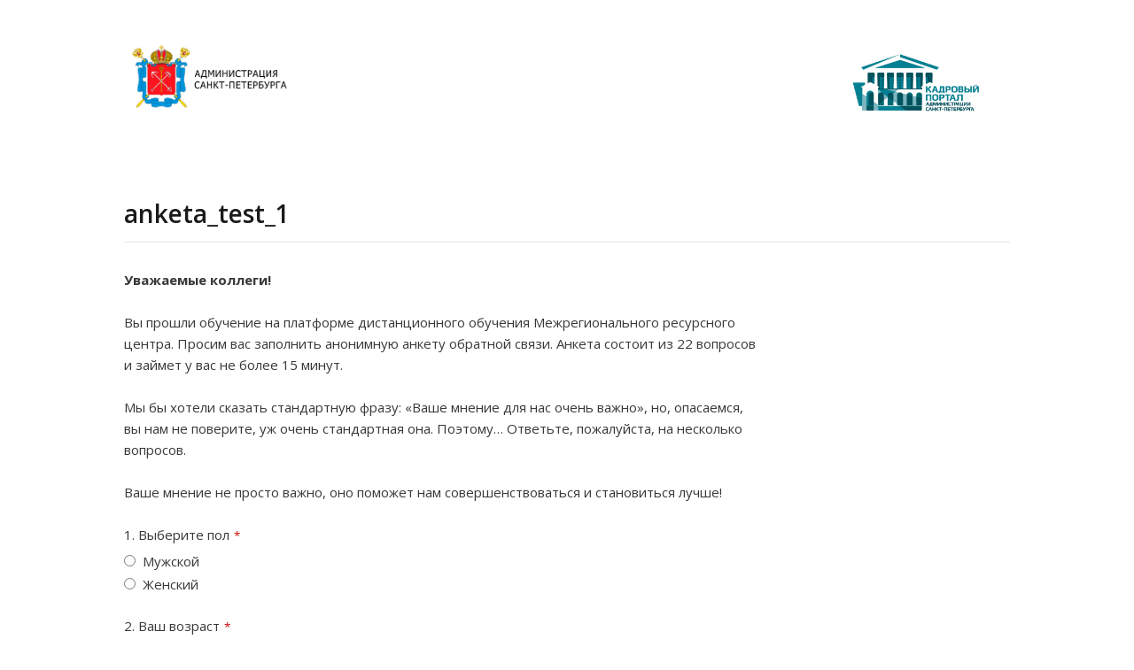

--- FILE ---
content_type: text/html; charset=UTF-8
request_url: https://kb.spbmrc.ru/anketa_test_1/
body_size: 103499
content:
<!DOCTYPE html>
<html lang="ru-RU">
<head>
  <meta http-equiv="X-UA-Compatible" content="IE=Edge"/>
  <meta charset="UTF-8" />
  <meta name="viewport" content="width=device-width">
  <meta name="format-detection" content="telephone=no">
  <link rel="shortcut icon" href="https://kb.spbmrc.ru/wp-content/uploads/2023/11/favicon.png">
	<!-- Yandex.Metrika counter -->
<script type="text/javascript" >
   (function(m,e,t,r,i,k,a){m[i]=m[i]||function(){(m[i].a=m[i].a||[]).push(arguments)};
   m[i].l=1*new Date();k=e.createElement(t),a=e.getElementsByTagName(t)[0],k.async=1,k.src=r,a.parentNode.insertBefore(k,a)})
   (window, document, "script", "https://mc.yandex.ru/metrika/tag.js", "ym");

   ym(88805887, "init", {
        clickmap:true,
        trackLinks:true,
        accurateTrackBounce:true
   });
</script>
<noscript><div><img src="https://mc.yandex.ru/watch/88805887" style="position:absolute; left:-9999px;" alt="" /></div></noscript>
<!-- /Yandex.Metrika counter -->
  <script>!function(e,c){e[c]=e[c]+(e[c]&&" ")+"quform-js"}(document.documentElement,"className");</script><title>anketa_test_1 &#8211; База знаний ПО</title>
<meta name='robots' content='max-image-preview:large' />
<link rel='dns-prefetch' href='//fonts.googleapis.com' />
<link rel='dns-prefetch' href='//s.w.org' />
<link rel="alternate" type="application/rss+xml" title="База знаний ПО &raquo; Лента" href="https://kb.spbmrc.ru/feed/" />
<link rel="alternate" type="application/rss+xml" title="База знаний ПО &raquo; Лента комментариев" href="https://kb.spbmrc.ru/comments/feed/" />
<script type="text/javascript">
window._wpemojiSettings = {"baseUrl":"https:\/\/s.w.org\/images\/core\/emoji\/14.0.0\/72x72\/","ext":".png","svgUrl":"https:\/\/s.w.org\/images\/core\/emoji\/14.0.0\/svg\/","svgExt":".svg","source":{"concatemoji":"https:\/\/kb.spbmrc.ru\/wp-includes\/js\/wp-emoji-release.min.js?ver=6.0.2"}};
/*! This file is auto-generated */
!function(e,a,t){var n,r,o,i=a.createElement("canvas"),p=i.getContext&&i.getContext("2d");function s(e,t){var a=String.fromCharCode,e=(p.clearRect(0,0,i.width,i.height),p.fillText(a.apply(this,e),0,0),i.toDataURL());return p.clearRect(0,0,i.width,i.height),p.fillText(a.apply(this,t),0,0),e===i.toDataURL()}function c(e){var t=a.createElement("script");t.src=e,t.defer=t.type="text/javascript",a.getElementsByTagName("head")[0].appendChild(t)}for(o=Array("flag","emoji"),t.supports={everything:!0,everythingExceptFlag:!0},r=0;r<o.length;r++)t.supports[o[r]]=function(e){if(!p||!p.fillText)return!1;switch(p.textBaseline="top",p.font="600 32px Arial",e){case"flag":return s([127987,65039,8205,9895,65039],[127987,65039,8203,9895,65039])?!1:!s([55356,56826,55356,56819],[55356,56826,8203,55356,56819])&&!s([55356,57332,56128,56423,56128,56418,56128,56421,56128,56430,56128,56423,56128,56447],[55356,57332,8203,56128,56423,8203,56128,56418,8203,56128,56421,8203,56128,56430,8203,56128,56423,8203,56128,56447]);case"emoji":return!s([129777,127995,8205,129778,127999],[129777,127995,8203,129778,127999])}return!1}(o[r]),t.supports.everything=t.supports.everything&&t.supports[o[r]],"flag"!==o[r]&&(t.supports.everythingExceptFlag=t.supports.everythingExceptFlag&&t.supports[o[r]]);t.supports.everythingExceptFlag=t.supports.everythingExceptFlag&&!t.supports.flag,t.DOMReady=!1,t.readyCallback=function(){t.DOMReady=!0},t.supports.everything||(n=function(){t.readyCallback()},a.addEventListener?(a.addEventListener("DOMContentLoaded",n,!1),e.addEventListener("load",n,!1)):(e.attachEvent("onload",n),a.attachEvent("onreadystatechange",function(){"complete"===a.readyState&&t.readyCallback()})),(e=t.source||{}).concatemoji?c(e.concatemoji):e.wpemoji&&e.twemoji&&(c(e.twemoji),c(e.wpemoji)))}(window,document,window._wpemojiSettings);
</script>
<style type="text/css">
img.wp-smiley,
img.emoji {
	display: inline !important;
	border: none !important;
	box-shadow: none !important;
	height: 1em !important;
	width: 1em !important;
	margin: 0 0.07em !important;
	vertical-align: -0.1em !important;
	background: none !important;
	padding: 0 !important;
}
</style>
	<link rel='stylesheet' id='wp-block-library-css'  href='https://kb.spbmrc.ru/wp-includes/css/dist/block-library/style.min.css?ver=6.0.2' type='text/css' media='all' />
<link rel='stylesheet' id='wp-components-css'  href='https://kb.spbmrc.ru/wp-includes/css/dist/components/style.min.css?ver=6.0.2' type='text/css' media='all' />
<link rel='stylesheet' id='wp-block-editor-css'  href='https://kb.spbmrc.ru/wp-includes/css/dist/block-editor/style.min.css?ver=6.0.2' type='text/css' media='all' />
<link rel='stylesheet' id='wp-nux-css'  href='https://kb.spbmrc.ru/wp-includes/css/dist/nux/style.min.css?ver=6.0.2' type='text/css' media='all' />
<link rel='stylesheet' id='wp-reusable-blocks-css'  href='https://kb.spbmrc.ru/wp-includes/css/dist/reusable-blocks/style.min.css?ver=6.0.2' type='text/css' media='all' />
<link rel='stylesheet' id='wp-editor-css'  href='https://kb.spbmrc.ru/wp-includes/css/dist/editor/style.min.css?ver=6.0.2' type='text/css' media='all' />
<link rel='stylesheet' id='htgb-style-css-css'  href='https://kb.spbmrc.ru/wp-content/plugins/heroic-glossary/dist/blocks.style.build.css' type='text/css' media='all' />
<link rel='stylesheet' id='ht_toc-style-css-css'  href='https://kb.spbmrc.ru/wp-content/plugins/heroic-table-of-contents/dist/blocks.style.build.css?ver=1653548911' type='text/css' media='all' />
<style id='global-styles-inline-css' type='text/css'>
body{--wp--preset--color--black: #000000;--wp--preset--color--cyan-bluish-gray: #abb8c3;--wp--preset--color--white: #ffffff;--wp--preset--color--pale-pink: #f78da7;--wp--preset--color--vivid-red: #cf2e2e;--wp--preset--color--luminous-vivid-orange: #ff6900;--wp--preset--color--luminous-vivid-amber: #fcb900;--wp--preset--color--light-green-cyan: #7bdcb5;--wp--preset--color--vivid-green-cyan: #00d084;--wp--preset--color--pale-cyan-blue: #8ed1fc;--wp--preset--color--vivid-cyan-blue: #0693e3;--wp--preset--color--vivid-purple: #9b51e0;--wp--preset--gradient--vivid-cyan-blue-to-vivid-purple: linear-gradient(135deg,rgba(6,147,227,1) 0%,rgb(155,81,224) 100%);--wp--preset--gradient--light-green-cyan-to-vivid-green-cyan: linear-gradient(135deg,rgb(122,220,180) 0%,rgb(0,208,130) 100%);--wp--preset--gradient--luminous-vivid-amber-to-luminous-vivid-orange: linear-gradient(135deg,rgba(252,185,0,1) 0%,rgba(255,105,0,1) 100%);--wp--preset--gradient--luminous-vivid-orange-to-vivid-red: linear-gradient(135deg,rgba(255,105,0,1) 0%,rgb(207,46,46) 100%);--wp--preset--gradient--very-light-gray-to-cyan-bluish-gray: linear-gradient(135deg,rgb(238,238,238) 0%,rgb(169,184,195) 100%);--wp--preset--gradient--cool-to-warm-spectrum: linear-gradient(135deg,rgb(74,234,220) 0%,rgb(151,120,209) 20%,rgb(207,42,186) 40%,rgb(238,44,130) 60%,rgb(251,105,98) 80%,rgb(254,248,76) 100%);--wp--preset--gradient--blush-light-purple: linear-gradient(135deg,rgb(255,206,236) 0%,rgb(152,150,240) 100%);--wp--preset--gradient--blush-bordeaux: linear-gradient(135deg,rgb(254,205,165) 0%,rgb(254,45,45) 50%,rgb(107,0,62) 100%);--wp--preset--gradient--luminous-dusk: linear-gradient(135deg,rgb(255,203,112) 0%,rgb(199,81,192) 50%,rgb(65,88,208) 100%);--wp--preset--gradient--pale-ocean: linear-gradient(135deg,rgb(255,245,203) 0%,rgb(182,227,212) 50%,rgb(51,167,181) 100%);--wp--preset--gradient--electric-grass: linear-gradient(135deg,rgb(202,248,128) 0%,rgb(113,206,126) 100%);--wp--preset--gradient--midnight: linear-gradient(135deg,rgb(2,3,129) 0%,rgb(40,116,252) 100%);--wp--preset--duotone--dark-grayscale: url('#wp-duotone-dark-grayscale');--wp--preset--duotone--grayscale: url('#wp-duotone-grayscale');--wp--preset--duotone--purple-yellow: url('#wp-duotone-purple-yellow');--wp--preset--duotone--blue-red: url('#wp-duotone-blue-red');--wp--preset--duotone--midnight: url('#wp-duotone-midnight');--wp--preset--duotone--magenta-yellow: url('#wp-duotone-magenta-yellow');--wp--preset--duotone--purple-green: url('#wp-duotone-purple-green');--wp--preset--duotone--blue-orange: url('#wp-duotone-blue-orange');--wp--preset--font-size--small: 13px;--wp--preset--font-size--medium: 20px;--wp--preset--font-size--large: 36px;--wp--preset--font-size--x-large: 42px;}.has-black-color{color: var(--wp--preset--color--black) !important;}.has-cyan-bluish-gray-color{color: var(--wp--preset--color--cyan-bluish-gray) !important;}.has-white-color{color: var(--wp--preset--color--white) !important;}.has-pale-pink-color{color: var(--wp--preset--color--pale-pink) !important;}.has-vivid-red-color{color: var(--wp--preset--color--vivid-red) !important;}.has-luminous-vivid-orange-color{color: var(--wp--preset--color--luminous-vivid-orange) !important;}.has-luminous-vivid-amber-color{color: var(--wp--preset--color--luminous-vivid-amber) !important;}.has-light-green-cyan-color{color: var(--wp--preset--color--light-green-cyan) !important;}.has-vivid-green-cyan-color{color: var(--wp--preset--color--vivid-green-cyan) !important;}.has-pale-cyan-blue-color{color: var(--wp--preset--color--pale-cyan-blue) !important;}.has-vivid-cyan-blue-color{color: var(--wp--preset--color--vivid-cyan-blue) !important;}.has-vivid-purple-color{color: var(--wp--preset--color--vivid-purple) !important;}.has-black-background-color{background-color: var(--wp--preset--color--black) !important;}.has-cyan-bluish-gray-background-color{background-color: var(--wp--preset--color--cyan-bluish-gray) !important;}.has-white-background-color{background-color: var(--wp--preset--color--white) !important;}.has-pale-pink-background-color{background-color: var(--wp--preset--color--pale-pink) !important;}.has-vivid-red-background-color{background-color: var(--wp--preset--color--vivid-red) !important;}.has-luminous-vivid-orange-background-color{background-color: var(--wp--preset--color--luminous-vivid-orange) !important;}.has-luminous-vivid-amber-background-color{background-color: var(--wp--preset--color--luminous-vivid-amber) !important;}.has-light-green-cyan-background-color{background-color: var(--wp--preset--color--light-green-cyan) !important;}.has-vivid-green-cyan-background-color{background-color: var(--wp--preset--color--vivid-green-cyan) !important;}.has-pale-cyan-blue-background-color{background-color: var(--wp--preset--color--pale-cyan-blue) !important;}.has-vivid-cyan-blue-background-color{background-color: var(--wp--preset--color--vivid-cyan-blue) !important;}.has-vivid-purple-background-color{background-color: var(--wp--preset--color--vivid-purple) !important;}.has-black-border-color{border-color: var(--wp--preset--color--black) !important;}.has-cyan-bluish-gray-border-color{border-color: var(--wp--preset--color--cyan-bluish-gray) !important;}.has-white-border-color{border-color: var(--wp--preset--color--white) !important;}.has-pale-pink-border-color{border-color: var(--wp--preset--color--pale-pink) !important;}.has-vivid-red-border-color{border-color: var(--wp--preset--color--vivid-red) !important;}.has-luminous-vivid-orange-border-color{border-color: var(--wp--preset--color--luminous-vivid-orange) !important;}.has-luminous-vivid-amber-border-color{border-color: var(--wp--preset--color--luminous-vivid-amber) !important;}.has-light-green-cyan-border-color{border-color: var(--wp--preset--color--light-green-cyan) !important;}.has-vivid-green-cyan-border-color{border-color: var(--wp--preset--color--vivid-green-cyan) !important;}.has-pale-cyan-blue-border-color{border-color: var(--wp--preset--color--pale-cyan-blue) !important;}.has-vivid-cyan-blue-border-color{border-color: var(--wp--preset--color--vivid-cyan-blue) !important;}.has-vivid-purple-border-color{border-color: var(--wp--preset--color--vivid-purple) !important;}.has-vivid-cyan-blue-to-vivid-purple-gradient-background{background: var(--wp--preset--gradient--vivid-cyan-blue-to-vivid-purple) !important;}.has-light-green-cyan-to-vivid-green-cyan-gradient-background{background: var(--wp--preset--gradient--light-green-cyan-to-vivid-green-cyan) !important;}.has-luminous-vivid-amber-to-luminous-vivid-orange-gradient-background{background: var(--wp--preset--gradient--luminous-vivid-amber-to-luminous-vivid-orange) !important;}.has-luminous-vivid-orange-to-vivid-red-gradient-background{background: var(--wp--preset--gradient--luminous-vivid-orange-to-vivid-red) !important;}.has-very-light-gray-to-cyan-bluish-gray-gradient-background{background: var(--wp--preset--gradient--very-light-gray-to-cyan-bluish-gray) !important;}.has-cool-to-warm-spectrum-gradient-background{background: var(--wp--preset--gradient--cool-to-warm-spectrum) !important;}.has-blush-light-purple-gradient-background{background: var(--wp--preset--gradient--blush-light-purple) !important;}.has-blush-bordeaux-gradient-background{background: var(--wp--preset--gradient--blush-bordeaux) !important;}.has-luminous-dusk-gradient-background{background: var(--wp--preset--gradient--luminous-dusk) !important;}.has-pale-ocean-gradient-background{background: var(--wp--preset--gradient--pale-ocean) !important;}.has-electric-grass-gradient-background{background: var(--wp--preset--gradient--electric-grass) !important;}.has-midnight-gradient-background{background: var(--wp--preset--gradient--midnight) !important;}.has-small-font-size{font-size: var(--wp--preset--font-size--small) !important;}.has-medium-font-size{font-size: var(--wp--preset--font-size--medium) !important;}.has-large-font-size{font-size: var(--wp--preset--font-size--large) !important;}.has-x-large-font-size{font-size: var(--wp--preset--font-size--x-large) !important;}
</style>
<link rel='stylesheet' id='shortcodes-css-css'  href='https://kb.spbmrc.ru/wp-content/plugins/knowhow-tools/shortcodes//shortcodes.css?ver=6.0.2' type='text/css' media='all' />
<link rel='stylesheet' id='quform-css'  href='https://kb.spbmrc.ru/wp-content/plugins/quform/cache/quform.css?ver=1768397550' type='text/css' media='all' />
<link rel='stylesheet' id='theme-style-css'  href='https://kb.spbmrc.ru/wp-content/themes/knowhow/style.css?ver=6.0.2' type='text/css' media='all' />
<style id='theme-style-inline-css' type='text/css'>
 
				/* Links */
				a, 
				a:visited { color:#097ce8; }
				a:hover, 
				.widget a:hover,
				#primary-nav ul a:hover,
				#footer-nav a:hover,
				#breadcrumbs a:hover { color:#041fe8; }
				
				/* Theme Color */
				#commentform #submit, 
				.st_faq h2.active .action, 
				.widget_categories ul span, 
				.pagination .current, 
				.tags a, 
				.page-links span,
				#comments .comment-meta .author-badge,
				input[type="reset"],
				input[type="submit"],
				input[type="button"] { background: #097ce8; }
				#live-search #searchsubmit, input[type="submit"] { background-color: #097ce8; }
				.tags a:before { border-color: transparent #097ce8 transparent transparent; }

				input[autocomplete="enabled"] {
    display: block !important; 
}
#site-header #logo img {
  display: block;
  max-width: 40%;
}
#live-search {
  background: #0072e6;
}
#searchsubmit:hover {
background-color: #0057d2 !important;
}
#footer-widgets {
  background: #0072e6;
  color: #fff;
}
.white {
color: #fff !important;
}
#homepage-categories ul li::before {
  color: #0072e6;
}
.entry-thumb {
  max-width: 200px;
}
				
				
</style>
<link rel='stylesheet' id='theme-font-css'  href='https://fonts.googleapis.com/css?family=Open+Sans:400,400italic,600,700&#038;subset=latin,latin-ext' type='text/css' media='all' />
<link rel='stylesheet' id='font-awesome-css'  href='https://kb.spbmrc.ru/wp-content/themes/knowhow/css/font-awesome.min.css?ver=6.0.2' type='text/css' media='all' />
<script type='text/javascript' src='https://kb.spbmrc.ru/wp-includes/js/jquery/jquery.min.js?ver=3.6.0' id='jquery-core-js'></script>
<script type='text/javascript' src='https://kb.spbmrc.ru/wp-includes/js/jquery/jquery-migrate.min.js?ver=3.3.2' id='jquery-migrate-js'></script>
<link rel="https://api.w.org/" href="https://kb.spbmrc.ru/wp-json/" /><link rel="alternate" type="application/json" href="https://kb.spbmrc.ru/wp-json/wp/v2/pages/4606" /><link rel="EditURI" type="application/rsd+xml" title="RSD" href="https://kb.spbmrc.ru/xmlrpc.php?rsd" />
<link rel="wlwmanifest" type="application/wlwmanifest+xml" href="https://kb.spbmrc.ru/wp-includes/wlwmanifest.xml" /> 
<meta name="generator" content="WordPress 6.0.2" />
<link rel="canonical" href="https://kb.spbmrc.ru/anketa_test_1/" />
<link rel='shortlink' href='https://kb.spbmrc.ru/?p=4606' />
<link rel="alternate" type="application/json+oembed" href="https://kb.spbmrc.ru/wp-json/oembed/1.0/embed?url=https%3A%2F%2Fkb.spbmrc.ru%2Fanketa_test_1%2F" />
<link rel="alternate" type="text/xml+oembed" href="https://kb.spbmrc.ru/wp-json/oembed/1.0/embed?url=https%3A%2F%2Fkb.spbmrc.ru%2Fanketa_test_1%2F&#038;format=xml" />
<!--[if lt IE 9]><script src="https://kb.spbmrc.ru/wp-content/themes/knowhow/js/html5.js"></script><![endif]--><!--[if (gte IE 6)&(lte IE 8)]><script src="https://kb.spbmrc.ru/wp-content/themes/knowhow/js/selectivizr-min.js"></script><![endif]--><link rel="shortcut icon" href="https://kb.spbmrc.ru/wp-content/uploads/2023/11/Favicon.svg"/>
<link rel="icon" href="https://kb.spbmrc.ru/wp-content/uploads/2023/11/favicon.png" sizes="32x32" />
<link rel="icon" href="https://kb.spbmrc.ru/wp-content/uploads/2023/11/favicon.png" sizes="192x192" />
<link rel="apple-touch-icon" href="https://kb.spbmrc.ru/wp-content/uploads/2023/11/favicon.png" />
<meta name="msapplication-TileImage" content="https://kb.spbmrc.ru/wp-content/uploads/2023/11/favicon.png" />
</head>
<body class="page-template page-template-page-nosearch page-template-page-nosearch-php page page-id-4606 wp-embed-responsive">
<svg xmlns="http://www.w3.org/2000/svg" viewBox="0 0 0 0" width="0" height="0" focusable="false" role="none" style="visibility: hidden; position: absolute; left: -9999px; overflow: hidden;" ><defs><filter id="wp-duotone-dark-grayscale"><feColorMatrix color-interpolation-filters="sRGB" type="matrix" values=" .299 .587 .114 0 0 .299 .587 .114 0 0 .299 .587 .114 0 0 .299 .587 .114 0 0 " /><feComponentTransfer color-interpolation-filters="sRGB" ><feFuncR type="table" tableValues="0 0.49803921568627" /><feFuncG type="table" tableValues="0 0.49803921568627" /><feFuncB type="table" tableValues="0 0.49803921568627" /><feFuncA type="table" tableValues="1 1" /></feComponentTransfer><feComposite in2="SourceGraphic" operator="in" /></filter></defs></svg><svg xmlns="http://www.w3.org/2000/svg" viewBox="0 0 0 0" width="0" height="0" focusable="false" role="none" style="visibility: hidden; position: absolute; left: -9999px; overflow: hidden;" ><defs><filter id="wp-duotone-grayscale"><feColorMatrix color-interpolation-filters="sRGB" type="matrix" values=" .299 .587 .114 0 0 .299 .587 .114 0 0 .299 .587 .114 0 0 .299 .587 .114 0 0 " /><feComponentTransfer color-interpolation-filters="sRGB" ><feFuncR type="table" tableValues="0 1" /><feFuncG type="table" tableValues="0 1" /><feFuncB type="table" tableValues="0 1" /><feFuncA type="table" tableValues="1 1" /></feComponentTransfer><feComposite in2="SourceGraphic" operator="in" /></filter></defs></svg><svg xmlns="http://www.w3.org/2000/svg" viewBox="0 0 0 0" width="0" height="0" focusable="false" role="none" style="visibility: hidden; position: absolute; left: -9999px; overflow: hidden;" ><defs><filter id="wp-duotone-purple-yellow"><feColorMatrix color-interpolation-filters="sRGB" type="matrix" values=" .299 .587 .114 0 0 .299 .587 .114 0 0 .299 .587 .114 0 0 .299 .587 .114 0 0 " /><feComponentTransfer color-interpolation-filters="sRGB" ><feFuncR type="table" tableValues="0.54901960784314 0.98823529411765" /><feFuncG type="table" tableValues="0 1" /><feFuncB type="table" tableValues="0.71764705882353 0.25490196078431" /><feFuncA type="table" tableValues="1 1" /></feComponentTransfer><feComposite in2="SourceGraphic" operator="in" /></filter></defs></svg><svg xmlns="http://www.w3.org/2000/svg" viewBox="0 0 0 0" width="0" height="0" focusable="false" role="none" style="visibility: hidden; position: absolute; left: -9999px; overflow: hidden;" ><defs><filter id="wp-duotone-blue-red"><feColorMatrix color-interpolation-filters="sRGB" type="matrix" values=" .299 .587 .114 0 0 .299 .587 .114 0 0 .299 .587 .114 0 0 .299 .587 .114 0 0 " /><feComponentTransfer color-interpolation-filters="sRGB" ><feFuncR type="table" tableValues="0 1" /><feFuncG type="table" tableValues="0 0.27843137254902" /><feFuncB type="table" tableValues="0.5921568627451 0.27843137254902" /><feFuncA type="table" tableValues="1 1" /></feComponentTransfer><feComposite in2="SourceGraphic" operator="in" /></filter></defs></svg><svg xmlns="http://www.w3.org/2000/svg" viewBox="0 0 0 0" width="0" height="0" focusable="false" role="none" style="visibility: hidden; position: absolute; left: -9999px; overflow: hidden;" ><defs><filter id="wp-duotone-midnight"><feColorMatrix color-interpolation-filters="sRGB" type="matrix" values=" .299 .587 .114 0 0 .299 .587 .114 0 0 .299 .587 .114 0 0 .299 .587 .114 0 0 " /><feComponentTransfer color-interpolation-filters="sRGB" ><feFuncR type="table" tableValues="0 0" /><feFuncG type="table" tableValues="0 0.64705882352941" /><feFuncB type="table" tableValues="0 1" /><feFuncA type="table" tableValues="1 1" /></feComponentTransfer><feComposite in2="SourceGraphic" operator="in" /></filter></defs></svg><svg xmlns="http://www.w3.org/2000/svg" viewBox="0 0 0 0" width="0" height="0" focusable="false" role="none" style="visibility: hidden; position: absolute; left: -9999px; overflow: hidden;" ><defs><filter id="wp-duotone-magenta-yellow"><feColorMatrix color-interpolation-filters="sRGB" type="matrix" values=" .299 .587 .114 0 0 .299 .587 .114 0 0 .299 .587 .114 0 0 .299 .587 .114 0 0 " /><feComponentTransfer color-interpolation-filters="sRGB" ><feFuncR type="table" tableValues="0.78039215686275 1" /><feFuncG type="table" tableValues="0 0.94901960784314" /><feFuncB type="table" tableValues="0.35294117647059 0.47058823529412" /><feFuncA type="table" tableValues="1 1" /></feComponentTransfer><feComposite in2="SourceGraphic" operator="in" /></filter></defs></svg><svg xmlns="http://www.w3.org/2000/svg" viewBox="0 0 0 0" width="0" height="0" focusable="false" role="none" style="visibility: hidden; position: absolute; left: -9999px; overflow: hidden;" ><defs><filter id="wp-duotone-purple-green"><feColorMatrix color-interpolation-filters="sRGB" type="matrix" values=" .299 .587 .114 0 0 .299 .587 .114 0 0 .299 .587 .114 0 0 .299 .587 .114 0 0 " /><feComponentTransfer color-interpolation-filters="sRGB" ><feFuncR type="table" tableValues="0.65098039215686 0.40392156862745" /><feFuncG type="table" tableValues="0 1" /><feFuncB type="table" tableValues="0.44705882352941 0.4" /><feFuncA type="table" tableValues="1 1" /></feComponentTransfer><feComposite in2="SourceGraphic" operator="in" /></filter></defs></svg><svg xmlns="http://www.w3.org/2000/svg" viewBox="0 0 0 0" width="0" height="0" focusable="false" role="none" style="visibility: hidden; position: absolute; left: -9999px; overflow: hidden;" ><defs><filter id="wp-duotone-blue-orange"><feColorMatrix color-interpolation-filters="sRGB" type="matrix" values=" .299 .587 .114 0 0 .299 .587 .114 0 0 .299 .587 .114 0 0 .299 .587 .114 0 0 " /><feComponentTransfer color-interpolation-filters="sRGB" ><feFuncR type="table" tableValues="0.098039215686275 1" /><feFuncG type="table" tableValues="0 0.66274509803922" /><feFuncB type="table" tableValues="0.84705882352941 0.41960784313725" /><feFuncA type="table" tableValues="1 1" /></feComponentTransfer><feComposite in2="SourceGraphic" operator="in" /></filter></defs></svg>
  <!-- #site-container -->				
  <div id="site-container" class="clearfix">
    <!-- #header -->
    <header id="site-header" class="clearfix" role="banner">
      <div class="ht-container" style="display: flex; align-items: center; justify-content: space-between;">
        <!-- #logo -->
		 <div id="logo2" style="padding-right: 15px;">		
            <a title="Администрация Санкт-Петербурга" href="https://www.gov.spb.ru/">
            <img width="200px" height="auto" alt="Администрация Санкт-Петербурга" src="https://kb.spbmrc.ru/regdata/img/logo_AG.jpg"></a>          
        </div>
        <div id="logo3">		
            <a title="Корпоративный университет Администрации Санкт-Петербурга" href="https://hr.gov.spb.ru/ ">
            <img style="padding-top: 8px;" width="200px" height="auto" alt="Корпоративный университет Администрации Санкт-Петербурга" src="https://kb.spbmrc.ru/regdata/img/kadr_portal.jpg"></a>          
        </div>
        <!-- /#logo -->

      </div>
    </header>
    <!-- /#header -->

<!-- #primary -->
<div id="primary" class="sidebar-off clearfix">
  <!-- .ht-container -->
  <div class="ht-container">

    <!-- #content -->
    <section id="content" role="main">
      
      <!-- #page-header -->
      <header id="page-header" class="clearfix">
        <h1 class="page-title">anketa_test_1</h1>
        
           </header>
   <!-- /#page-header --> 
   
       <article id="post-4606" class="post-4606 page type-page status-publish hentry">
      
      <div class="entry-content">
        <p><strong>Уважаемые коллеги!</strong></p>
<p>Вы прошли обучение на платформе дистанционного обучения Межрегионального ресурсного<br />
центра. Просим вас заполнить анонимную анкету обратной связи. Анкета состоит из 22 вопросов<br />
и займет у вас не более 15 минут.</p>
<p>Мы бы хотели сказать стандартную фразу: «Ваше мнение для нас очень важно», но, опасаемся,<br />
вы нам не поверите, уж очень стандартная она. Поэтому… Ответьте, пожалуйста, на несколько<br />
вопросов.</p>
<p>Ваше мнение не просто важно, оно поможет нам совершенствоваться и становиться лучше!</p>
<div id="quform-e63e2f" class="quform quform-15 quform-support-page-caching"><form id="quform-form-e63e2f" class="quform-form quform-form-15" action="/anketa_test_1/#quform-e63e2f" method="post" enctype="multipart/form-data" novalidate="novalidate" data-options="{&quot;id&quot;:15,&quot;uniqueId&quot;:&quot;e63e2f&quot;,&quot;theme&quot;:&quot;&quot;,&quot;ajax&quot;:true,&quot;logic&quot;:{&quot;logic&quot;:{&quot;44&quot;:{&quot;action&quot;:true,&quot;match&quot;:&quot;all&quot;,&quot;rules&quot;:[{&quot;elementId&quot;:&quot;12&quot;,&quot;operator&quot;:&quot;eq&quot;,&quot;optionId&quot;:&quot;9&quot;,&quot;value&quot;:&quot;\u0421\u0432\u043e\u0439 \u0432\u0430\u0440\u0438\u0430\u043d\u0442&quot;}]},&quot;20&quot;:{&quot;action&quot;:true,&quot;match&quot;:&quot;all&quot;,&quot;rules&quot;:[{&quot;elementId&quot;:&quot;13&quot;,&quot;operator&quot;:&quot;eq&quot;,&quot;optionId&quot;:&quot;5&quot;,&quot;value&quot;:&quot;C\u0432\u043e\u0439 \u0432\u0430\u0440\u0438\u0430\u043d\u0442&quot;}]},&quot;22&quot;:{&quot;action&quot;:true,&quot;match&quot;:&quot;all&quot;,&quot;rules&quot;:[{&quot;elementId&quot;:&quot;21&quot;,&quot;operator&quot;:&quot;eq&quot;,&quot;optionId&quot;:&quot;4&quot;,&quot;value&quot;:&quot;C\u0432\u043e\u0439 \u0432\u0430\u0440\u0438\u0430\u043d\u0442&quot;}]}},&quot;dependents&quot;:{&quot;12&quot;:[44],&quot;13&quot;:[20],&quot;21&quot;:[22]},&quot;elementIds&quot;:[44,20,22],&quot;dependentElementIds&quot;:[&quot;12&quot;,&quot;13&quot;,&quot;21&quot;],&quot;animate&quot;:true},&quot;currentPageId&quot;:1,&quot;errorsIcon&quot;:&quot;&quot;,&quot;updateFancybox&quot;:true,&quot;hasPages&quot;:false,&quot;pages&quot;:[1],&quot;pageProgressType&quot;:&quot;numbers&quot;,&quot;tooltipsEnabled&quot;:true,&quot;tooltipClasses&quot;:&quot;qtip-quform-dark qtip-shadow&quot;,&quot;tooltipMy&quot;:&quot;left center&quot;,&quot;tooltipAt&quot;:&quot;right center&quot;,&quot;isRtl&quot;:false,&quot;scrollOffset&quot;:-50,&quot;scrollSpeed&quot;:800}"><button class="quform-default-submit" name="quform_submit" type="submit" value="submit" aria-hidden="true" tabindex="-1"></button><div class="quform-form-inner quform-form-inner-15"><input type="hidden" name="quform_form_id" value="15" /><input type="hidden" name="quform_form_uid" value="e63e2f" /><input type="hidden" name="quform_count" value="1" /><input type="hidden" name="form_url" value="https://kb.spbmrc.ru/anketa_test_1/" /><input type="hidden" name="referring_url" value="" /><input type="hidden" name="post_id" value="4606" /><input type="hidden" name="post_title" value="anketa_test_1" /><input type="hidden" name="quform_current_page_id" value="1" /><input type="hidden" name="quform_csrf_token" value="IA22MtX4s035UKpFEY9FhceZxzhE9NIF7quMaNGp" /><div class="quform-elements quform-elements-15 quform-cf quform-responsive-elements-phone-landscape"><div class="quform-element quform-element-page quform-page-1 quform-page-15_1 quform-cf quform-group-style-plain quform-first-page quform-last-page quform-current-page"><div class="quform-child-elements"><div class="quform-element quform-element-group quform-element-15_17 quform-cf quform-group-style-plain"><div class="quform-spacer"><div class="quform-child-elements"><div class="quform-element quform-element-radio quform-element-15_4 quform-cf quform-element-required"><div class="quform-spacer"><div class="quform-label quform-label-15_4"><label class="quform-label-text" id="quform_15_4_e63e2f_label">1. Выберите пол<span class="quform-required">*</span></label></div><div class="quform-inner quform-inner-radio quform-inner-15_4"><div class="quform-input quform-input-radio quform-input-15_4 quform-cf"><div class="quform-options quform-cf quform-options-block quform-options-simple" role="radiogroup" aria-labelledby="quform_15_4_e63e2f_label"><div class="quform-option"><input type="radio" name="quform_15_4" id="quform_15_4_e63e2f_1" class="quform-field quform-field-radio quform-field-15_4 quform-field-15_4_1" value="Мужской" /><label for="quform_15_4_e63e2f_1" class="quform-option-label quform-option-label-15_4_1"><span class="quform-option-text">Мужской</span></label></div><div class="quform-option"><input type="radio" name="quform_15_4" id="quform_15_4_e63e2f_2" class="quform-field quform-field-radio quform-field-15_4 quform-field-15_4_2" value="Женский" /><label for="quform_15_4_e63e2f_2" class="quform-option-label quform-option-label-15_4_2"><span class="quform-option-text">Женский</span></label></div></div></div></div></div></div><div class="quform-element quform-element-radio quform-element-15_8 quform-cf quform-element-required"><div class="quform-spacer"><div class="quform-label quform-label-15_8"><label class="quform-label-text" id="quform_15_8_e63e2f_label">2. Ваш возраст<span class="quform-required">*</span></label></div><div class="quform-inner quform-inner-radio quform-inner-15_8"><div class="quform-input quform-input-radio quform-input-15_8 quform-cf"><div class="quform-options quform-cf quform-options-block quform-options-simple" role="radiogroup" aria-labelledby="quform_15_8_e63e2f_label"><div class="quform-option"><input type="radio" name="quform_15_8" id="quform_15_8_e63e2f_1" class="quform-field quform-field-radio quform-field-15_8 quform-field-15_8_1" value="Младше 25" /><label for="quform_15_8_e63e2f_1" class="quform-option-label quform-option-label-15_8_1"><span class="quform-option-text">Младше 25</span></label></div><div class="quform-option"><input type="radio" name="quform_15_8" id="quform_15_8_e63e2f_2" class="quform-field quform-field-radio quform-field-15_8 quform-field-15_8_2" value="25-34" /><label for="quform_15_8_e63e2f_2" class="quform-option-label quform-option-label-15_8_2"><span class="quform-option-text">25-34</span></label></div><div class="quform-option"><input type="radio" name="quform_15_8" id="quform_15_8_e63e2f_3" class="quform-field quform-field-radio quform-field-15_8 quform-field-15_8_3" value="35-40" /><label for="quform_15_8_e63e2f_3" class="quform-option-label quform-option-label-15_8_3"><span class="quform-option-text">35-40</span></label></div><div class="quform-option"><input type="radio" name="quform_15_8" id="quform_15_8_e63e2f_4" class="quform-field quform-field-radio quform-field-15_8 quform-field-15_8_4" value="41-45" /><label for="quform_15_8_e63e2f_4" class="quform-option-label quform-option-label-15_8_4"><span class="quform-option-text">41-45</span></label></div><div class="quform-option"><input type="radio" name="quform_15_8" id="quform_15_8_e63e2f_5" class="quform-field quform-field-radio quform-field-15_8 quform-field-15_8_5" value="45-50" /><label for="quform_15_8_e63e2f_5" class="quform-option-label quform-option-label-15_8_5"><span class="quform-option-text">45-50</span></label></div><div class="quform-option"><input type="radio" name="quform_15_8" id="quform_15_8_e63e2f_6" class="quform-field quform-field-radio quform-field-15_8 quform-field-15_8_6" value="51-55" /><label for="quform_15_8_e63e2f_6" class="quform-option-label quform-option-label-15_8_6"><span class="quform-option-text">51-55</span></label></div><div class="quform-option"><input type="radio" name="quform_15_8" id="quform_15_8_e63e2f_7" class="quform-field quform-field-radio quform-field-15_8 quform-field-15_8_7" value="Старше 55" /><label for="quform_15_8_e63e2f_7" class="quform-option-label quform-option-label-15_8_7"><span class="quform-option-text">Старше 55</span></label></div></div></div></div></div></div><div class="quform-element quform-element-select quform-element-15_6 quform-cf quform-element-required"><div class="quform-spacer"><div class="quform-label quform-label-15_6"><label class="quform-label-text" for="quform_15_6_e63e2f">3. Укажите вашу организацию <span class="quform-required">*</span></label></div><div class="quform-inner quform-inner-select quform-inner-15_6 quform-field-size-medium quform-field-width-medium"><div class="quform-input quform-input-select quform-input-15_6 quform-cf"><select id="quform_15_6_e63e2f" name="quform_15_6" class="quform-field quform-field-select quform-field-15_6"><option value="" selected="selected">Выберите</option><option value="Администрация Губернатора Санкт-Петербурга">Администрация Губернатора Санкт-Петербурга</option><option value="Архивный комитет Санкт‑Петербурга">Архивный комитет Санкт‑Петербурга</option><option value="Жилищный комитет">Жилищный комитет</option><option value="Комитет государственного финансового контроля Санкт‑Петербурга">Комитет государственного финансового контроля Санкт‑Петербурга</option><option value="Комитет имущественных отношений Санкт‑Петербурга">Комитет имущественных отношений Санкт‑Петербурга</option><option value="Комитет по благоустройству Санкт‑Петербурга">Комитет по благоустройству Санкт‑Петербурга</option><option value="Комитет по внешним связям Санкт‑Петербурга">Комитет по внешним связям Санкт‑Петербурга</option><option value="Комитет по вопросам законности, правопорядка и безопасности">Комитет по вопросам законности, правопорядка и безопасности</option><option value="Комитет по государственному заказу Санкт‑Петербурга">Комитет по государственному заказу Санкт‑Петербурга</option><option value="Комитет по государственному контролю, использованию и охране памятников истории и культуры">Комитет по государственному контролю, использованию и охране памятников истории и культуры</option><option value="Комитет по градостроительству и архитектуре">Комитет по градостроительству и архитектуре</option><option value="Комитет по делам записи актов гражданского состояния">Комитет по делам записи актов гражданского состояния</option><option value="Комитет по здравоохранению">Комитет по здравоохранению</option><option value="Комитет по инвестициям Санкт‑Петербурга">Комитет по инвестициям Санкт‑Петербурга</option><option value="Комитет по информатизации и связи">Комитет по информатизации и связи</option><option value="Комитет по контролю за имуществом Санкт‑Петербурга">Комитет по контролю за имуществом Санкт‑Петербурга</option><option value="Комитет по культуре Санкт‑Петербурга">Комитет по культуре Санкт‑Петербурга</option><option value="Комитет по межнациональным отношениям и реализации миграционной политики в Санкт‑Петербурге">Комитет по межнациональным отношениям и реализации миграционной политики в Санкт‑Петербурге</option><option value="Комитет по молодежной политике и взаимодействию с общественными организациями">Комитет по молодежной политике и взаимодействию с общественными организациями</option><option value="Комитет по науке и высшей школе">Комитет по науке и высшей школе</option><option value="Комитет по образованию">Комитет по образованию</option><option value="Комитет по печати и взаимодействию со средствами массовой информации">Комитет по печати и взаимодействию со средствами массовой информации</option><option value="Комитет по природопользованию, охране окружающей среды и обеспечению экологической безопасности">Комитет по природопользованию, охране окружающей среды и обеспечению экологической безопасности</option><option value="Комитет по промышленной политике, инновациям и торговле Санкт‑Петербурга">Комитет по промышленной политике, инновациям и торговле Санкт‑Петербурга</option><option value="Комитет по развитию транспортной инфраструктуры Санкт‑Петербурга">Комитет по развитию транспортной инфраструктуры Санкт‑Петербурга</option><option value="Комитет по развитию туризма Санкт‑Петербурга">Комитет по развитию туризма Санкт‑Петербурга</option><option value="Комитет по социальной политике Санкт‑Петербурга">Комитет по социальной политике Санкт‑Петербурга</option><option value="Комитет по строительству">Комитет по строительству</option><option value="Комитет по тарифам Санкт‑Петербурга">Комитет по тарифам Санкт‑Петербурга</option><option value="Комитет по транспорту">Комитет по транспорту</option><option value="Комитет по труду и занятости населения Санкт‑Петербурга">Комитет по труду и занятости населения Санкт‑Петербурга</option><option value="Комитет по физической культуре и спорту">Комитет по физической культуре и спорту</option><option value="Комитет по экономической политике и стратегическому планированию Санкт‑Петербурга">Комитет по экономической политике и стратегическому планированию Санкт‑Петербурга</option><option value="Комитет по энергетике и инженерному обеспечению">Комитет по энергетике и инженерному обеспечению</option><option value="Комитет Санкт‑Петербурга по делам Арктики">Комитет Санкт‑Петербурга по делам Арктики</option><option value="Комитет территориального развития Санкт‑Петербурга">Комитет территориального развития Санкт‑Петербурга</option><option value="Комитет финансов Санкт‑Петербурга">Комитет финансов Санкт‑Петербурга</option><option value="Управление ветеринарии Санкт‑Петербурга">Управление ветеринарии Санкт‑Петербурга</option><option value="Управление по развитию садоводства и огородничества Санкт‑Петербурга">Управление по развитию садоводства и огородничества Санкт‑Петербурга</option><option value="Управление социального питания">Управление социального питания</option><option value="Государственная административно-техническая инспекция">Государственная административно-техническая инспекция</option><option value="Государственная жилищная инспекция Санкт‑Петербурга">Государственная жилищная инспекция Санкт‑Петербурга</option><option value="Государственная техническая инспекция Санкт‑Петербурга (Гостехнадзор Санкт‑Петербурга)">Государственная техническая инспекция Санкт‑Петербурга (Гостехнадзор Санкт‑Петербурга)</option><option value="Служба государственного строительного надзора и экспертизы Санкт‑Петербурга">Служба государственного строительного надзора и экспертизы Санкт‑Петербурга</option><option value="Администрация Адмиралтейского района Санкт-Петербурга">Администрация Адмиралтейского района Санкт-Петербурга</option><option value="Администрация Василеостровского района Санкт-Петербурга">Администрация Василеостровского района Санкт-Петербурга</option><option value="Администрация Выборгского района Санкт-Петербурга">Администрация Выборгского района Санкт-Петербурга</option><option value="Администрация Калининского района Санкт-Петербурга">Администрация Калининского района Санкт-Петербурга</option><option value="Администрация Кировского района Санкт-Петербурга">Администрация Кировского района Санкт-Петербурга</option><option value="Администрация Колпинского района Санкт-Петербурга">Администрация Колпинского района Санкт-Петербурга</option><option value="Администрация Красногвардейского района Санкт-Петербурга">Администрация Красногвардейского района Санкт-Петербурга</option><option value="Администрация Красносельского района Санкт-Петербурга">Администрация Красносельского района Санкт-Петербурга</option><option value="Администрация Кронштадтского района Санкт-Петербурга">Администрация Кронштадтского района Санкт-Петербурга</option><option value="Администрация Курортного района Санкт-Петербурга">Администрация Курортного района Санкт-Петербурга</option><option value="Администрация Московского района Санкт-Петербурга">Администрация Московского района Санкт-Петербурга</option><option value="Администрация Невского района Санкт-Петербурга">Администрация Невского района Санкт-Петербурга</option><option value="Администрация Петроградского района Санкт-Петербурга">Администрация Петроградского района Санкт-Петербурга</option><option value="Администрация Петродворцового района Санкт-Петербурга">Администрация Петродворцового района Санкт-Петербурга</option><option value="Администрация Приморского района Санкт-Петербурга">Администрация Приморского района Санкт-Петербурга</option><option value="Администрация Пушкинского района Санкт-Петербурга">Администрация Пушкинского района Санкт-Петербурга</option><option value="Администрация Фрунзенского района Санкт-Петербурга">Администрация Фрунзенского района Санкт-Петербурга</option><option value="Администрация Центрального района Санкт-Петербурга">Администрация Центрального района Санкт-Петербурга</option><option value="Другое ">Другое </option></select></div></div></div></div><div class="quform-element quform-element-radio quform-element-15_9 quform-cf quform-element-required"><div class="quform-spacer"><div class="quform-label quform-label-15_9"><label class="quform-label-text" id="quform_15_9_e63e2f_label">4. Категория вашей должности<span class="quform-required">*</span></label></div><div class="quform-inner quform-inner-radio quform-inner-15_9"><div class="quform-input quform-input-radio quform-input-15_9 quform-cf"><div class="quform-options quform-cf quform-options-block quform-options-simple" role="radiogroup" aria-labelledby="quform_15_9_e63e2f_label"><div class="quform-option"><input type="radio" name="quform_15_9" id="quform_15_9_e63e2f_1" class="quform-field quform-field-radio quform-field-15_9 quform-field-15_9_1" value="Руководитель высшего звена" /><label for="quform_15_9_e63e2f_1" class="quform-option-label quform-option-label-15_9_1"><span class="quform-option-text">Руководитель высшего звена</span></label></div><div class="quform-option"><input type="radio" name="quform_15_9" id="quform_15_9_e63e2f_2" class="quform-field quform-field-radio quform-field-15_9 quform-field-15_9_2" value="Руководитель подразделения" /><label for="quform_15_9_e63e2f_2" class="quform-option-label quform-option-label-15_9_2"><span class="quform-option-text">Руководитель подразделения</span></label></div><div class="quform-option"><input type="radio" name="quform_15_9" id="quform_15_9_e63e2f_3" class="quform-field quform-field-radio quform-field-15_9 quform-field-15_9_3" value="Специалист" /><label for="quform_15_9_e63e2f_3" class="quform-option-label quform-option-label-15_9_3"><span class="quform-option-text">Специалист</span></label></div><div class="quform-option"><input type="radio" name="quform_15_9" id="quform_15_9_e63e2f_4" class="quform-field quform-field-radio quform-field-15_9 quform-field-15_9_4" value="Обеспечивающий специалист" /><label for="quform_15_9_e63e2f_4" class="quform-option-label quform-option-label-15_9_4"><span class="quform-option-text">Обеспечивающий специалист</span></label></div><div class="quform-option"><input type="radio" name="quform_15_9" id="quform_15_9_e63e2f_5" class="quform-field quform-field-radio quform-field-15_9 quform-field-15_9_5" value="Состою в кадровом резерве" /><label for="quform_15_9_e63e2f_5" class="quform-option-label quform-option-label-15_9_5"><span class="quform-option-text">Состою в кадровом резерве</span></label></div></div></div></div></div></div><div class="quform-element quform-element-radio quform-element-15_10 quform-cf quform-element-required"><div class="quform-spacer"><div class="quform-label quform-label-15_10"><label class="quform-label-text" id="quform_15_10_e63e2f_label">5. Какой вид устройства вы чаще используете при обучении?<span class="quform-required">*</span></label></div><div class="quform-inner quform-inner-radio quform-inner-15_10"><div class="quform-input quform-input-radio quform-input-15_10 quform-cf"><div class="quform-options quform-cf quform-options-block quform-options-simple" role="radiogroup" aria-labelledby="quform_15_10_e63e2f_label"><div class="quform-option"><input type="radio" name="quform_15_10" id="quform_15_10_e63e2f_1" class="quform-field quform-field-radio quform-field-15_10 quform-field-15_10_1" value="ПК" /><label for="quform_15_10_e63e2f_1" class="quform-option-label quform-option-label-15_10_1"><span class="quform-option-text">ПК</span></label></div><div class="quform-option"><input type="radio" name="quform_15_10" id="quform_15_10_e63e2f_2" class="quform-field quform-field-radio quform-field-15_10 quform-field-15_10_2" value="Планшет" /><label for="quform_15_10_e63e2f_2" class="quform-option-label quform-option-label-15_10_2"><span class="quform-option-text">Планшет</span></label></div><div class="quform-option"><input type="radio" name="quform_15_10" id="quform_15_10_e63e2f_3" class="quform-field quform-field-radio quform-field-15_10 quform-field-15_10_3" value="Смартфон" /><label for="quform_15_10_e63e2f_3" class="quform-option-label quform-option-label-15_10_3"><span class="quform-option-text">Смартфон</span></label></div></div></div></div></div></div><div class="quform-element quform-element-radio quform-element-15_11 quform-cf quform-element-required"><div class="quform-spacer"><div class="quform-label quform-label-15_11"><label class="quform-label-text" id="quform_15_11_e63e2f_label">6. Как обучение чаще всего вписывается в ваше недельное расписание?<span class="quform-required">*</span></label></div><div class="quform-inner quform-inner-radio quform-inner-15_11"><div class="quform-input quform-input-radio quform-input-15_11 quform-cf"><div class="quform-options quform-cf quform-options-block quform-options-simple" role="radiogroup" aria-labelledby="quform_15_11_e63e2f_label"><div class="quform-option"><input type="radio" name="quform_15_11" id="quform_15_11_e63e2f_1" class="quform-field quform-field-radio quform-field-15_11 quform-field-15_11_1" value="Обучаюсь в будни дни в рабочее время" /><label for="quform_15_11_e63e2f_1" class="quform-option-label quform-option-label-15_11_1"><span class="quform-option-text">Обучаюсь в будни дни в рабочее время</span></label></div><div class="quform-option"><input type="radio" name="quform_15_11" id="quform_15_11_e63e2f_2" class="quform-field quform-field-radio quform-field-15_11 quform-field-15_11_2" value="Обучаюсь в будние дни в нерабочее время" /><label for="quform_15_11_e63e2f_2" class="quform-option-label quform-option-label-15_11_2"><span class="quform-option-text">Обучаюсь в будние дни в нерабочее время</span></label></div><div class="quform-option"><input type="radio" name="quform_15_11" id="quform_15_11_e63e2f_3" class="quform-field quform-field-radio quform-field-15_11 quform-field-15_11_3" value="Обучаюсь на выходных в дневное время" /><label for="quform_15_11_e63e2f_3" class="quform-option-label quform-option-label-15_11_3"><span class="quform-option-text">Обучаюсь на выходных в дневное время</span></label></div><div class="quform-option"><input type="radio" name="quform_15_11" id="quform_15_11_e63e2f_4" class="quform-field quform-field-radio quform-field-15_11 quform-field-15_11_4" value="Обучаюсь на выходных в вечернее время" /><label for="quform_15_11_e63e2f_4" class="quform-option-label quform-option-label-15_11_4"><span class="quform-option-text">Обучаюсь на выходных в вечернее время</span></label></div></div></div></div></div></div></div></div></div><div class="quform-element quform-element-group quform-element-15_18 quform-cf quform-group-style-plain"><div class="quform-spacer"><div class="quform-child-elements"><div class="quform-element quform-element-checkbox quform-element-15_12 quform-cf quform-element-required"><div class="quform-spacer"><div class="quform-label quform-label-15_12"><label class="quform-label-text" id="quform_15_12_e63e2f_label">7. Какие элементы электронного курса на ваш взгляд наиболее эффективны<span class="quform-required">*</span></label></div><div class="quform-inner quform-inner-checkbox quform-inner-15_12"><div class="quform-input quform-input-checkbox quform-input-15_12 quform-cf"><div class="quform-options quform-cf quform-options-block quform-options-simple" role="group" aria-labelledby="quform_15_12_e63e2f_label"><div class="quform-option"><input type="checkbox" name="quform_15_12[]" id="quform_15_12_e63e2f_1" class="quform-field quform-field-checkbox quform-field-15_12 quform-field-15_12_1" value="Текстовые документы" /><label for="quform_15_12_e63e2f_1" class="quform-option-label quform-option-label-15_12_1"><span class="quform-option-text">Текстовые документы</span></label></div><div class="quform-option"><input type="checkbox" name="quform_15_12[]" id="quform_15_12_e63e2f_2" class="quform-field quform-field-checkbox quform-field-15_12 quform-field-15_12_2" value="Презентационный материал" /><label for="quform_15_12_e63e2f_2" class="quform-option-label quform-option-label-15_12_2"><span class="quform-option-text">Презентационный материал</span></label></div><div class="quform-option"><input type="checkbox" name="quform_15_12[]" id="quform_15_12_e63e2f_3" class="quform-field quform-field-checkbox quform-field-15_12 quform-field-15_12_3" value="Видеоуроки" /><label for="quform_15_12_e63e2f_3" class="quform-option-label quform-option-label-15_12_3"><span class="quform-option-text">Видеоуроки</span></label></div><div class="quform-option"><input type="checkbox" name="quform_15_12[]" id="quform_15_12_e63e2f_4" class="quform-field quform-field-checkbox quform-field-15_12 quform-field-15_12_4" value="Подскасты" /><label for="quform_15_12_e63e2f_4" class="quform-option-label quform-option-label-15_12_4"><span class="quform-option-text">Подскасты</span></label></div><div class="quform-option"><input type="checkbox" name="quform_15_12[]" id="quform_15_12_e63e2f_5" class="quform-field quform-field-checkbox quform-field-15_12 quform-field-15_12_5" value="Лонгриды" /><label for="quform_15_12_e63e2f_5" class="quform-option-label quform-option-label-15_12_5"><span class="quform-option-text">Лонгриды</span></label></div><div class="quform-option"><input type="checkbox" name="quform_15_12[]" id="quform_15_12_e63e2f_6" class="quform-field quform-field-checkbox quform-field-15_12 quform-field-15_12_6" value="Кейсы " /><label for="quform_15_12_e63e2f_6" class="quform-option-label quform-option-label-15_12_6"><span class="quform-option-text">Кейсы </span></label></div><div class="quform-option"><input type="checkbox" name="quform_15_12[]" id="quform_15_12_e63e2f_7" class="quform-field quform-field-checkbox quform-field-15_12 quform-field-15_12_7" value="Интерактивные упражнения" /><label for="quform_15_12_e63e2f_7" class="quform-option-label quform-option-label-15_12_7"><span class="quform-option-text">Интерактивные упражнения</span></label></div><div class="quform-option"><input type="checkbox" name="quform_15_12[]" id="quform_15_12_e63e2f_8" class="quform-field quform-field-checkbox quform-field-15_12 quform-field-15_12_8" value="Глоссарий" /><label for="quform_15_12_e63e2f_8" class="quform-option-label quform-option-label-15_12_8"><span class="quform-option-text">Глоссарий</span></label></div><div class="quform-option"><input type="checkbox" name="quform_15_12[]" id="quform_15_12_e63e2f_9" class="quform-field quform-field-checkbox quform-field-15_12 quform-field-15_12_9" value="Свой вариант" /><label for="quform_15_12_e63e2f_9" class="quform-option-label quform-option-label-15_12_9"><span class="quform-option-text">Свой вариант</span></label></div></div></div></div></div></div><div class="quform-element quform-element-textarea quform-element-15_44 quform-cf quform-element-required"><div class="quform-spacer"><div class="quform-label quform-label-15_44"><label class="quform-label-text" for="quform_15_44_e63e2f">Напишите свой вариант<span class="quform-required">*</span></label></div><div class="quform-inner quform-inner-textarea quform-inner-15_44"><div class="quform-input quform-input-textarea quform-input-15_44 quform-cf"><textarea id="quform_15_44_e63e2f" name="quform_15_44" class="quform-field quform-field-textarea quform-field-15_44"></textarea></div></div></div></div><div class="quform-element quform-element-checkbox quform-element-15_13 quform-cf quform-element-required"><div class="quform-spacer"><div class="quform-label quform-label-15_13"><label class="quform-label-text" id="quform_15_13_e63e2f_label">8. Какой дополнительный материал вам может быть полезен?<span class="quform-required">*</span></label></div><div class="quform-inner quform-inner-checkbox quform-inner-15_13"><div class="quform-input quform-input-checkbox quform-input-15_13 quform-cf"><div class="quform-options quform-cf quform-options-block quform-options-simple" role="group" aria-labelledby="quform_15_13_e63e2f_label"><div class="quform-option"><input type="checkbox" name="quform_15_13[]" id="quform_15_13_e63e2f_1" class="quform-field quform-field-checkbox quform-field-15_13 quform-field-15_13_1" value="Рабочая тетрадь для курса" /><label for="quform_15_13_e63e2f_1" class="quform-option-label quform-option-label-15_13_1"><span class="quform-option-text">Рабочая тетрадь для курса</span></label></div><div class="quform-option"><input type="checkbox" name="quform_15_13[]" id="quform_15_13_e63e2f_2" class="quform-field quform-field-checkbox quform-field-15_13 quform-field-15_13_2" value="Подсказки в тестировании" /><label for="quform_15_13_e63e2f_2" class="quform-option-label quform-option-label-15_13_2"><span class="quform-option-text">Подсказки в тестировании</span></label></div><div class="quform-option"><input type="checkbox" name="quform_15_13[]" id="quform_15_13_e63e2f_3" class="quform-field quform-field-checkbox quform-field-15_13 quform-field-15_13_3" value="Методический материал (книги, учебники, нормативные и законодательные акты и тд)" /><label for="quform_15_13_e63e2f_3" class="quform-option-label quform-option-label-15_13_3"><span class="quform-option-text">Методический материал (книги, учебники, нормативные и законодательные акты и тд)</span></label></div><div class="quform-option"><input type="checkbox" name="quform_15_13[]" id="quform_15_13_e63e2f_4" class="quform-field quform-field-checkbox quform-field-15_13 quform-field-15_13_4" value="Гайды по теме" /><label for="quform_15_13_e63e2f_4" class="quform-option-label quform-option-label-15_13_4"><span class="quform-option-text">Гайды по теме</span></label></div><div class="quform-option"><input type="checkbox" name="quform_15_13[]" id="quform_15_13_e63e2f_5" class="quform-field quform-field-checkbox quform-field-15_13 quform-field-15_13_5" value="Cвой вариант" /><label for="quform_15_13_e63e2f_5" class="quform-option-label quform-option-label-15_13_5"><span class="quform-option-text">Cвой вариант</span></label></div></div></div></div></div></div><div class="quform-element quform-element-textarea quform-element-15_20 quform-cf quform-element-required"><div class="quform-spacer"><div class="quform-label quform-label-15_20"><label class="quform-label-text" for="quform_15_20_e63e2f">Напишите свой вариант<span class="quform-required">*</span></label></div><div class="quform-inner quform-inner-textarea quform-inner-15_20"><div class="quform-input quform-input-textarea quform-input-15_20 quform-cf"><textarea id="quform_15_20_e63e2f" name="quform_15_20" class="quform-field quform-field-textarea quform-field-15_20"></textarea></div></div></div></div></div></div></div><div class="quform-element quform-element-group quform-element-15_19 quform-cf quform-group-style-plain"><div class="quform-spacer"><div class="quform-child-elements"><div class="quform-element quform-element-radio quform-element-15_21 quform-cf quform-element-required"><div class="quform-spacer"><div class="quform-label quform-label-15_21"><label class="quform-label-text" id="quform_15_21_e63e2f_label">9. Как вы оцениваете электронные курсы с точки зрения структуры?<span class="quform-required">*</span></label></div><div class="quform-inner quform-inner-radio quform-inner-15_21"><div class="quform-input quform-input-radio quform-input-15_21 quform-cf"><div class="quform-options quform-cf quform-options-block quform-options-simple" role="radiogroup" aria-labelledby="quform_15_21_e63e2f_label"><div class="quform-option"><input type="radio" name="quform_15_21" id="quform_15_21_e63e2f_1" class="quform-field quform-field-radio quform-field-15_21 quform-field-15_21_1" value="Логичная структура" /><label for="quform_15_21_e63e2f_1" class="quform-option-label quform-option-label-15_21_1"><span class="quform-option-text">Логичная структура</span></label></div><div class="quform-option"><input type="radio" name="quform_15_21" id="quform_15_21_e63e2f_2" class="quform-field quform-field-radio quform-field-15_21 quform-field-15_21_2" value="Простая структура" /><label for="quform_15_21_e63e2f_2" class="quform-option-label quform-option-label-15_21_2"><span class="quform-option-text">Простая структура</span></label></div><div class="quform-option"><input type="radio" name="quform_15_21" id="quform_15_21_e63e2f_3" class="quform-field quform-field-radio quform-field-15_21 quform-field-15_21_3" value="Запутанная структура" /><label for="quform_15_21_e63e2f_3" class="quform-option-label quform-option-label-15_21_3"><span class="quform-option-text">Запутанная структура</span></label></div><div class="quform-option"><input type="radio" name="quform_15_21" id="quform_15_21_e63e2f_4" class="quform-field quform-field-radio quform-field-15_21 quform-field-15_21_4" value="Cвой вариант" /><label for="quform_15_21_e63e2f_4" class="quform-option-label quform-option-label-15_21_4"><span class="quform-option-text">Cвой вариант</span></label></div></div></div></div></div></div><div class="quform-element quform-element-textarea quform-element-15_22 quform-cf quform-element-required"><div class="quform-spacer"><div class="quform-label quform-label-15_22"><label class="quform-label-text" for="quform_15_22_e63e2f">Напишите свой вариант<span class="quform-required">*</span></label></div><div class="quform-inner quform-inner-textarea quform-inner-15_22"><div class="quform-input quform-input-textarea quform-input-15_22 quform-cf"><textarea id="quform_15_22_e63e2f" name="quform_15_22" class="quform-field quform-field-textarea quform-field-15_22"></textarea></div></div></div></div><div class="quform-element quform-element-radio quform-element-15_24 quform-cf quform-element-required"><div class="quform-spacer"><div class="quform-label quform-label-15_24"><label class="quform-label-text" id="quform_15_24_e63e2f_label">10. Как вы оцениваете содержание методических материалов курса? <span class="quform-required">*</span></label></div><div class="quform-inner quform-inner-radio quform-inner-15_24"><div class="quform-input quform-input-radio quform-input-15_24 quform-cf"><div class="quform-options quform-cf quform-options-inline quform-options-simple" role="radiogroup" aria-labelledby="quform_15_24_e63e2f_label"><div class="quform-option"><input type="radio" name="quform_15_24" id="quform_15_24_e63e2f_1" class="quform-field quform-field-radio quform-field-15_24 quform-field-15_24_1" value="1" /><label for="quform_15_24_e63e2f_1" class="quform-option-label quform-option-label-15_24_1"><span class="quform-option-text">1</span></label></div><div class="quform-option"><input type="radio" name="quform_15_24" id="quform_15_24_e63e2f_2" class="quform-field quform-field-radio quform-field-15_24 quform-field-15_24_2" value="2" /><label for="quform_15_24_e63e2f_2" class="quform-option-label quform-option-label-15_24_2"><span class="quform-option-text">2</span></label></div><div class="quform-option"><input type="radio" name="quform_15_24" id="quform_15_24_e63e2f_3" class="quform-field quform-field-radio quform-field-15_24 quform-field-15_24_3" value="3" /><label for="quform_15_24_e63e2f_3" class="quform-option-label quform-option-label-15_24_3"><span class="quform-option-text">3</span></label></div><div class="quform-option"><input type="radio" name="quform_15_24" id="quform_15_24_e63e2f_4" class="quform-field quform-field-radio quform-field-15_24 quform-field-15_24_4" value="4" /><label for="quform_15_24_e63e2f_4" class="quform-option-label quform-option-label-15_24_4"><span class="quform-option-text">4</span></label></div><div class="quform-option"><input type="radio" name="quform_15_24" id="quform_15_24_e63e2f_5" class="quform-field quform-field-radio quform-field-15_24 quform-field-15_24_5" value="5" /><label for="quform_15_24_e63e2f_5" class="quform-option-label quform-option-label-15_24_5"><span class="quform-option-text">5</span></label></div><div class="quform-option"><input type="radio" name="quform_15_24" id="quform_15_24_e63e2f_6" class="quform-field quform-field-radio quform-field-15_24 quform-field-15_24_6" value="6" /><label for="quform_15_24_e63e2f_6" class="quform-option-label quform-option-label-15_24_6"><span class="quform-option-text">6</span></label></div><div class="quform-option"><input type="radio" name="quform_15_24" id="quform_15_24_e63e2f_7" class="quform-field quform-field-radio quform-field-15_24 quform-field-15_24_7" value="7" /><label for="quform_15_24_e63e2f_7" class="quform-option-label quform-option-label-15_24_7"><span class="quform-option-text">7</span></label></div><div class="quform-option"><input type="radio" name="quform_15_24" id="quform_15_24_e63e2f_8" class="quform-field quform-field-radio quform-field-15_24 quform-field-15_24_8" value="8" /><label for="quform_15_24_e63e2f_8" class="quform-option-label quform-option-label-15_24_8"><span class="quform-option-text">8</span></label></div><div class="quform-option"><input type="radio" name="quform_15_24" id="quform_15_24_e63e2f_9" class="quform-field quform-field-radio quform-field-15_24 quform-field-15_24_9" value="9" /><label for="quform_15_24_e63e2f_9" class="quform-option-label quform-option-label-15_24_9"><span class="quform-option-text">9</span></label></div><div class="quform-option"><input type="radio" name="quform_15_24" id="quform_15_24_e63e2f_10" class="quform-field quform-field-radio quform-field-15_24 quform-field-15_24_10" value="10" /><label for="quform_15_24_e63e2f_10" class="quform-option-label quform-option-label-15_24_10"><span class="quform-option-text">10</span></label></div></div></div></div></div></div><div class="quform-element quform-element-textarea quform-element-15_46 quform-cf quform-element-optional"><div class="quform-spacer"><div class="quform-label quform-label-15_46"><label class="quform-label-text" for="quform_15_46_e63e2f">Ваш комментарий</label></div><div class="quform-inner quform-inner-textarea quform-inner-15_46"><div class="quform-input quform-input-textarea quform-input-15_46 quform-cf"><textarea id="quform_15_46_e63e2f" name="quform_15_46" class="quform-field quform-field-textarea quform-field-15_46"></textarea></div></div></div></div><div class="quform-element quform-element-radio quform-element-15_25 quform-cf quform-element-required"><div class="quform-spacer"><div class="quform-label quform-label-15_25"><label class="quform-label-text" id="quform_15_25_e63e2f_label">11. Как вы оцениваете тесты с точки зрения разнообразия вопросов и охватываемых тем?<span class="quform-required">*</span></label></div><div class="quform-inner quform-inner-radio quform-inner-15_25"><div class="quform-input quform-input-radio quform-input-15_25 quform-cf"><div class="quform-options quform-cf quform-options-inline quform-options-simple" role="radiogroup" aria-labelledby="quform_15_25_e63e2f_label"><div class="quform-option"><input type="radio" name="quform_15_25" id="quform_15_25_e63e2f_1" class="quform-field quform-field-radio quform-field-15_25 quform-field-15_25_1" value="1" /><label for="quform_15_25_e63e2f_1" class="quform-option-label quform-option-label-15_25_1"><span class="quform-option-text">1</span></label></div><div class="quform-option"><input type="radio" name="quform_15_25" id="quform_15_25_e63e2f_2" class="quform-field quform-field-radio quform-field-15_25 quform-field-15_25_2" value="2" /><label for="quform_15_25_e63e2f_2" class="quform-option-label quform-option-label-15_25_2"><span class="quform-option-text">2</span></label></div><div class="quform-option"><input type="radio" name="quform_15_25" id="quform_15_25_e63e2f_3" class="quform-field quform-field-radio quform-field-15_25 quform-field-15_25_3" value="3" /><label for="quform_15_25_e63e2f_3" class="quform-option-label quform-option-label-15_25_3"><span class="quform-option-text">3</span></label></div><div class="quform-option"><input type="radio" name="quform_15_25" id="quform_15_25_e63e2f_4" class="quform-field quform-field-radio quform-field-15_25 quform-field-15_25_4" value="4" /><label for="quform_15_25_e63e2f_4" class="quform-option-label quform-option-label-15_25_4"><span class="quform-option-text">4</span></label></div><div class="quform-option"><input type="radio" name="quform_15_25" id="quform_15_25_e63e2f_5" class="quform-field quform-field-radio quform-field-15_25 quform-field-15_25_5" value="5" /><label for="quform_15_25_e63e2f_5" class="quform-option-label quform-option-label-15_25_5"><span class="quform-option-text">5</span></label></div><div class="quform-option"><input type="radio" name="quform_15_25" id="quform_15_25_e63e2f_6" class="quform-field quform-field-radio quform-field-15_25 quform-field-15_25_6" value="6" /><label for="quform_15_25_e63e2f_6" class="quform-option-label quform-option-label-15_25_6"><span class="quform-option-text">6</span></label></div><div class="quform-option"><input type="radio" name="quform_15_25" id="quform_15_25_e63e2f_7" class="quform-field quform-field-radio quform-field-15_25 quform-field-15_25_7" value="7" /><label for="quform_15_25_e63e2f_7" class="quform-option-label quform-option-label-15_25_7"><span class="quform-option-text">7</span></label></div><div class="quform-option"><input type="radio" name="quform_15_25" id="quform_15_25_e63e2f_8" class="quform-field quform-field-radio quform-field-15_25 quform-field-15_25_8" value="8" /><label for="quform_15_25_e63e2f_8" class="quform-option-label quform-option-label-15_25_8"><span class="quform-option-text">8</span></label></div><div class="quform-option"><input type="radio" name="quform_15_25" id="quform_15_25_e63e2f_9" class="quform-field quform-field-radio quform-field-15_25 quform-field-15_25_9" value="9" /><label for="quform_15_25_e63e2f_9" class="quform-option-label quform-option-label-15_25_9"><span class="quform-option-text">9</span></label></div><div class="quform-option"><input type="radio" name="quform_15_25" id="quform_15_25_e63e2f_10" class="quform-field quform-field-radio quform-field-15_25 quform-field-15_25_10" value="10" /><label for="quform_15_25_e63e2f_10" class="quform-option-label quform-option-label-15_25_10"><span class="quform-option-text">10</span></label></div></div></div></div></div></div><div class="quform-element quform-element-textarea quform-element-15_49 quform-cf quform-element-optional"><div class="quform-spacer"><div class="quform-label quform-label-15_49"><label class="quform-label-text" for="quform_15_49_e63e2f">Ваш комментарий</label></div><div class="quform-inner quform-inner-textarea quform-inner-15_49"><div class="quform-input quform-input-textarea quform-input-15_49 quform-cf"><textarea id="quform_15_49_e63e2f" name="quform_15_49" class="quform-field quform-field-textarea quform-field-15_49"></textarea></div></div></div></div><div class="quform-element quform-element-radio quform-element-15_26 quform-cf quform-element-required"><div class="quform-spacer"><div class="quform-label quform-label-15_26"><label class="quform-label-text" id="quform_15_26_e63e2f_label">12. Как вы оцениваете качество визуальных материалов (изображений)?<span class="quform-required">*</span></label></div><div class="quform-inner quform-inner-radio quform-inner-15_26"><div class="quform-input quform-input-radio quform-input-15_26 quform-cf"><div class="quform-options quform-cf quform-options-inline quform-options-simple" role="radiogroup" aria-labelledby="quform_15_26_e63e2f_label"><div class="quform-option"><input type="radio" name="quform_15_26" id="quform_15_26_e63e2f_1" class="quform-field quform-field-radio quform-field-15_26 quform-field-15_26_1" value="1" /><label for="quform_15_26_e63e2f_1" class="quform-option-label quform-option-label-15_26_1"><span class="quform-option-text">1</span></label></div><div class="quform-option"><input type="radio" name="quform_15_26" id="quform_15_26_e63e2f_2" class="quform-field quform-field-radio quform-field-15_26 quform-field-15_26_2" value="2" /><label for="quform_15_26_e63e2f_2" class="quform-option-label quform-option-label-15_26_2"><span class="quform-option-text">2</span></label></div><div class="quform-option"><input type="radio" name="quform_15_26" id="quform_15_26_e63e2f_3" class="quform-field quform-field-radio quform-field-15_26 quform-field-15_26_3" value="3" /><label for="quform_15_26_e63e2f_3" class="quform-option-label quform-option-label-15_26_3"><span class="quform-option-text">3</span></label></div><div class="quform-option"><input type="radio" name="quform_15_26" id="quform_15_26_e63e2f_4" class="quform-field quform-field-radio quform-field-15_26 quform-field-15_26_4" value="4" /><label for="quform_15_26_e63e2f_4" class="quform-option-label quform-option-label-15_26_4"><span class="quform-option-text">4</span></label></div><div class="quform-option"><input type="radio" name="quform_15_26" id="quform_15_26_e63e2f_5" class="quform-field quform-field-radio quform-field-15_26 quform-field-15_26_5" value="5" /><label for="quform_15_26_e63e2f_5" class="quform-option-label quform-option-label-15_26_5"><span class="quform-option-text">5</span></label></div><div class="quform-option"><input type="radio" name="quform_15_26" id="quform_15_26_e63e2f_6" class="quform-field quform-field-radio quform-field-15_26 quform-field-15_26_6" value="6" /><label for="quform_15_26_e63e2f_6" class="quform-option-label quform-option-label-15_26_6"><span class="quform-option-text">6</span></label></div><div class="quform-option"><input type="radio" name="quform_15_26" id="quform_15_26_e63e2f_7" class="quform-field quform-field-radio quform-field-15_26 quform-field-15_26_7" value="7" /><label for="quform_15_26_e63e2f_7" class="quform-option-label quform-option-label-15_26_7"><span class="quform-option-text">7</span></label></div><div class="quform-option"><input type="radio" name="quform_15_26" id="quform_15_26_e63e2f_8" class="quform-field quform-field-radio quform-field-15_26 quform-field-15_26_8" value="8" /><label for="quform_15_26_e63e2f_8" class="quform-option-label quform-option-label-15_26_8"><span class="quform-option-text">8</span></label></div><div class="quform-option"><input type="radio" name="quform_15_26" id="quform_15_26_e63e2f_9" class="quform-field quform-field-radio quform-field-15_26 quform-field-15_26_9" value="9" /><label for="quform_15_26_e63e2f_9" class="quform-option-label quform-option-label-15_26_9"><span class="quform-option-text">9</span></label></div><div class="quform-option"><input type="radio" name="quform_15_26" id="quform_15_26_e63e2f_10" class="quform-field quform-field-radio quform-field-15_26 quform-field-15_26_10" value="10" /><label for="quform_15_26_e63e2f_10" class="quform-option-label quform-option-label-15_26_10"><span class="quform-option-text">10</span></label></div></div></div></div></div></div><div class="quform-element quform-element-textarea quform-element-15_48 quform-cf quform-element-optional"><div class="quform-spacer"><div class="quform-label quform-label-15_48"><label class="quform-label-text" for="quform_15_48_e63e2f">Ваш комментарий</label></div><div class="quform-inner quform-inner-textarea quform-inner-15_48"><div class="quform-input quform-input-textarea quform-input-15_48 quform-cf"><textarea id="quform_15_48_e63e2f" name="quform_15_48" class="quform-field quform-field-textarea quform-field-15_48"></textarea></div></div></div></div><div class="quform-element quform-element-radio quform-element-15_27 quform-cf quform-element-required"><div class="quform-spacer"><div class="quform-label quform-label-15_27"><label class="quform-label-text" id="quform_15_27_e63e2f_label">13. Как вы оцениваете качество видеоматериалов? <span class="quform-required">*</span></label></div><div class="quform-inner quform-inner-radio quform-inner-15_27"><div class="quform-input quform-input-radio quform-input-15_27 quform-cf"><div class="quform-options quform-cf quform-options-inline quform-options-simple" role="radiogroup" aria-labelledby="quform_15_27_e63e2f_label"><div class="quform-option"><input type="radio" name="quform_15_27" id="quform_15_27_e63e2f_1" class="quform-field quform-field-radio quform-field-15_27 quform-field-15_27_1" value="1" /><label for="quform_15_27_e63e2f_1" class="quform-option-label quform-option-label-15_27_1"><span class="quform-option-text">1</span></label></div><div class="quform-option"><input type="radio" name="quform_15_27" id="quform_15_27_e63e2f_2" class="quform-field quform-field-radio quform-field-15_27 quform-field-15_27_2" value="2" /><label for="quform_15_27_e63e2f_2" class="quform-option-label quform-option-label-15_27_2"><span class="quform-option-text">2</span></label></div><div class="quform-option"><input type="radio" name="quform_15_27" id="quform_15_27_e63e2f_3" class="quform-field quform-field-radio quform-field-15_27 quform-field-15_27_3" value="3" /><label for="quform_15_27_e63e2f_3" class="quform-option-label quform-option-label-15_27_3"><span class="quform-option-text">3</span></label></div><div class="quform-option"><input type="radio" name="quform_15_27" id="quform_15_27_e63e2f_4" class="quform-field quform-field-radio quform-field-15_27 quform-field-15_27_4" value="4" /><label for="quform_15_27_e63e2f_4" class="quform-option-label quform-option-label-15_27_4"><span class="quform-option-text">4</span></label></div><div class="quform-option"><input type="radio" name="quform_15_27" id="quform_15_27_e63e2f_5" class="quform-field quform-field-radio quform-field-15_27 quform-field-15_27_5" value="5" /><label for="quform_15_27_e63e2f_5" class="quform-option-label quform-option-label-15_27_5"><span class="quform-option-text">5</span></label></div><div class="quform-option"><input type="radio" name="quform_15_27" id="quform_15_27_e63e2f_6" class="quform-field quform-field-radio quform-field-15_27 quform-field-15_27_6" value="6" /><label for="quform_15_27_e63e2f_6" class="quform-option-label quform-option-label-15_27_6"><span class="quform-option-text">6</span></label></div><div class="quform-option"><input type="radio" name="quform_15_27" id="quform_15_27_e63e2f_7" class="quform-field quform-field-radio quform-field-15_27 quform-field-15_27_7" value="7" /><label for="quform_15_27_e63e2f_7" class="quform-option-label quform-option-label-15_27_7"><span class="quform-option-text">7</span></label></div><div class="quform-option"><input type="radio" name="quform_15_27" id="quform_15_27_e63e2f_8" class="quform-field quform-field-radio quform-field-15_27 quform-field-15_27_8" value="8" /><label for="quform_15_27_e63e2f_8" class="quform-option-label quform-option-label-15_27_8"><span class="quform-option-text">8</span></label></div><div class="quform-option"><input type="radio" name="quform_15_27" id="quform_15_27_e63e2f_9" class="quform-field quform-field-radio quform-field-15_27 quform-field-15_27_9" value="9" /><label for="quform_15_27_e63e2f_9" class="quform-option-label quform-option-label-15_27_9"><span class="quform-option-text">9</span></label></div><div class="quform-option"><input type="radio" name="quform_15_27" id="quform_15_27_e63e2f_10" class="quform-field quform-field-radio quform-field-15_27 quform-field-15_27_10" value="10" /><label for="quform_15_27_e63e2f_10" class="quform-option-label quform-option-label-15_27_10"><span class="quform-option-text">10</span></label></div></div></div></div></div></div><div class="quform-element quform-element-textarea quform-element-15_47 quform-cf quform-element-optional"><div class="quform-spacer"><div class="quform-label quform-label-15_47"><label class="quform-label-text" for="quform_15_47_e63e2f">Ваш комментарий</label></div><div class="quform-inner quform-inner-textarea quform-inner-15_47"><div class="quform-input quform-input-textarea quform-input-15_47 quform-cf"><textarea id="quform_15_47_e63e2f" name="quform_15_47" class="quform-field quform-field-textarea quform-field-15_47"></textarea></div></div></div></div><div class="quform-element quform-element-radio quform-element-15_28 quform-cf quform-element-required"><div class="quform-spacer"><div class="quform-label quform-label-15_28"><label class="quform-label-text" id="quform_15_28_e63e2f_label">14. Как вы оцениваете в целом содержание электронных курсов?<span class="quform-required">*</span></label></div><div class="quform-inner quform-inner-radio quform-inner-15_28"><div class="quform-input quform-input-radio quform-input-15_28 quform-cf"><div class="quform-options quform-cf quform-options-inline quform-options-simple" role="radiogroup" aria-labelledby="quform_15_28_e63e2f_label"><div class="quform-option"><input type="radio" name="quform_15_28" id="quform_15_28_e63e2f_1" class="quform-field quform-field-radio quform-field-15_28 quform-field-15_28_1" value="1" /><label for="quform_15_28_e63e2f_1" class="quform-option-label quform-option-label-15_28_1"><span class="quform-option-text">1</span></label></div><div class="quform-option"><input type="radio" name="quform_15_28" id="quform_15_28_e63e2f_2" class="quform-field quform-field-radio quform-field-15_28 quform-field-15_28_2" value="2" /><label for="quform_15_28_e63e2f_2" class="quform-option-label quform-option-label-15_28_2"><span class="quform-option-text">2</span></label></div><div class="quform-option"><input type="radio" name="quform_15_28" id="quform_15_28_e63e2f_3" class="quform-field quform-field-radio quform-field-15_28 quform-field-15_28_3" value="3" /><label for="quform_15_28_e63e2f_3" class="quform-option-label quform-option-label-15_28_3"><span class="quform-option-text">3</span></label></div><div class="quform-option"><input type="radio" name="quform_15_28" id="quform_15_28_e63e2f_4" class="quform-field quform-field-radio quform-field-15_28 quform-field-15_28_4" value="4" /><label for="quform_15_28_e63e2f_4" class="quform-option-label quform-option-label-15_28_4"><span class="quform-option-text">4</span></label></div><div class="quform-option"><input type="radio" name="quform_15_28" id="quform_15_28_e63e2f_5" class="quform-field quform-field-radio quform-field-15_28 quform-field-15_28_5" value="5" /><label for="quform_15_28_e63e2f_5" class="quform-option-label quform-option-label-15_28_5"><span class="quform-option-text">5</span></label></div><div class="quform-option"><input type="radio" name="quform_15_28" id="quform_15_28_e63e2f_6" class="quform-field quform-field-radio quform-field-15_28 quform-field-15_28_6" value="6" /><label for="quform_15_28_e63e2f_6" class="quform-option-label quform-option-label-15_28_6"><span class="quform-option-text">6</span></label></div><div class="quform-option"><input type="radio" name="quform_15_28" id="quform_15_28_e63e2f_7" class="quform-field quform-field-radio quform-field-15_28 quform-field-15_28_7" value="7" /><label for="quform_15_28_e63e2f_7" class="quform-option-label quform-option-label-15_28_7"><span class="quform-option-text">7</span></label></div><div class="quform-option"><input type="radio" name="quform_15_28" id="quform_15_28_e63e2f_8" class="quform-field quform-field-radio quform-field-15_28 quform-field-15_28_8" value="8" /><label for="quform_15_28_e63e2f_8" class="quform-option-label quform-option-label-15_28_8"><span class="quform-option-text">8</span></label></div><div class="quform-option"><input type="radio" name="quform_15_28" id="quform_15_28_e63e2f_9" class="quform-field quform-field-radio quform-field-15_28 quform-field-15_28_9" value="9" /><label for="quform_15_28_e63e2f_9" class="quform-option-label quform-option-label-15_28_9"><span class="quform-option-text">9</span></label></div><div class="quform-option"><input type="radio" name="quform_15_28" id="quform_15_28_e63e2f_10" class="quform-field quform-field-radio quform-field-15_28 quform-field-15_28_10" value="10" /><label for="quform_15_28_e63e2f_10" class="quform-option-label quform-option-label-15_28_10"><span class="quform-option-text">10</span></label></div></div></div></div></div></div><div class="quform-element quform-element-textarea quform-element-15_50 quform-cf quform-element-optional"><div class="quform-spacer"><div class="quform-label quform-label-15_50"><label class="quform-label-text" for="quform_15_50_e63e2f">Ваш комментарий</label></div><div class="quform-inner quform-inner-textarea quform-inner-15_50"><div class="quform-input quform-input-textarea quform-input-15_50 quform-cf"><textarea id="quform_15_50_e63e2f" name="quform_15_50" class="quform-field quform-field-textarea quform-field-15_50"></textarea></div></div></div></div></div></div></div><div class="quform-element quform-element-group quform-element-15_29 quform-cf quform-group-style-plain"><div class="quform-spacer"><div class="quform-child-elements"><div class="quform-element quform-element-textarea quform-element-15_30 quform-cf quform-element-optional"><div class="quform-spacer"><div class="quform-label quform-label-15_30"><label class="quform-label-text" for="quform_15_30_e63e2f">15. Соответствуют ли приобретенные в результате обучения навыки и компетенции, установленным требованиям (профессиональным стандартам), должностным инструкциям, предъявляемым вашим работодателем?</label></div><div class="quform-inner quform-inner-textarea quform-inner-15_30"><div class="quform-input quform-input-textarea quform-input-15_30 quform-cf"><textarea id="quform_15_30_e63e2f" name="quform_15_30" class="quform-field quform-field-textarea quform-field-15_30"></textarea></div></div></div></div><div class="quform-element quform-element-textarea quform-element-15_31 quform-cf quform-element-optional"><div class="quform-spacer"><div class="quform-label quform-label-15_31"><label class="quform-label-text" for="quform_15_31_e63e2f">16. Как вы оцениваете применимость и актуальность полученных знаний после прохождения электронный курсов?</label></div><div class="quform-inner quform-inner-textarea quform-inner-15_31"><div class="quform-input quform-input-textarea quform-input-15_31 quform-cf"><textarea id="quform_15_31_e63e2f" name="quform_15_31" class="quform-field quform-field-textarea quform-field-15_31"></textarea></div></div></div></div><div class="quform-element quform-element-textarea quform-element-15_32 quform-cf quform-element-optional"><div class="quform-spacer"><div class="quform-label quform-label-15_32"><label class="quform-label-text" for="quform_15_32_e63e2f">17. Изменилось ли качество вашей работы после прохождения электронных курсов?</label></div><div class="quform-inner quform-inner-textarea quform-inner-15_32"><div class="quform-input quform-input-textarea quform-input-15_32 quform-cf"><textarea id="quform_15_32_e63e2f" name="quform_15_32" class="quform-field quform-field-textarea quform-field-15_32"></textarea></div></div></div></div><div class="quform-element quform-element-textarea quform-element-15_33 quform-cf quform-element-optional"><div class="quform-spacer"><div class="quform-label quform-label-15_33"><label class="quform-label-text" for="quform_15_33_e63e2f">18. Как мы можем улучшить электронные курсы? Напишите ваши предложения и пожелания. </label></div><div class="quform-inner quform-inner-textarea quform-inner-15_33"><div class="quform-input quform-input-textarea quform-input-15_33 quform-cf"><textarea id="quform_15_33_e63e2f" name="quform_15_33" class="quform-field quform-field-textarea quform-field-15_33"></textarea></div></div></div></div><div class="quform-element quform-element-textarea quform-element-15_34 quform-cf quform-element-optional"><div class="quform-spacer"><div class="quform-label quform-label-15_34"><label class="quform-label-text" for="quform_15_34_e63e2f">19. Как вы оцениваете сопровождение куратором электронных курсов?</label></div><div class="quform-inner quform-inner-textarea quform-inner-15_34"><div class="quform-input quform-input-textarea quform-input-15_34 quform-cf"><textarea id="quform_15_34_e63e2f" name="quform_15_34" class="quform-field quform-field-textarea quform-field-15_34"></textarea></div></div></div></div><div class="quform-element quform-element-textarea quform-element-15_35 quform-cf quform-element-optional"><div class="quform-spacer"><div class="quform-label quform-label-15_35"><label class="quform-label-text" for="quform_15_35_e63e2f">20. Какие темы электронных курсов вам необходимы в профессиональной деятельности? </label></div><div class="quform-inner quform-inner-textarea quform-inner-15_35"><div class="quform-input quform-input-textarea quform-input-15_35 quform-cf"><textarea id="quform_15_35_e63e2f" name="quform_15_35" class="quform-field quform-field-textarea quform-field-15_35"></textarea></div></div></div></div></div></div></div><div class="quform-element quform-element-group quform-element-15_37 quform-cf quform-group-style-plain"><div class="quform-spacer"><div class="quform-child-elements"><div class="quform-element quform-element-textarea quform-element-15_38 quform-cf quform-element-optional"><div class="quform-spacer"><div class="quform-label quform-label-15_38"><label class="quform-label-text" for="quform_15_38_e63e2f">21. Как часто вы проходите обучение по программам повышения квалификации?</label></div><div class="quform-inner quform-inner-textarea quform-inner-15_38"><div class="quform-input quform-input-textarea quform-input-15_38 quform-cf"><textarea id="quform_15_38_e63e2f" name="quform_15_38" class="quform-field quform-field-textarea quform-field-15_38"></textarea></div></div></div></div><div class="quform-element quform-element-textarea quform-element-15_39 quform-cf quform-element-optional"><div class="quform-spacer"><div class="quform-label quform-label-15_39"><label class="quform-label-text" for="quform_15_39_e63e2f">22. В каких образовательных организациях вы проходите обучение, не учитывая обучение в МРЦ?</label></div><div class="quform-inner quform-inner-textarea quform-inner-15_39"><div class="quform-input quform-input-textarea quform-input-15_39 quform-cf"><textarea id="quform_15_39_e63e2f" name="quform_15_39" class="quform-field quform-field-textarea quform-field-15_39"></textarea></div></div></div></div><div class="quform-element quform-element-textarea quform-element-15_40 quform-cf quform-element-optional"><div class="quform-spacer"><div class="quform-label quform-label-15_40"><label class="quform-label-text" for="quform_15_40_e63e2f">23. Если проходите обучение в других организациях – что для вас является важным при выборе образовательной организации? </label></div><div class="quform-inner quform-inner-textarea quform-inner-15_40"><div class="quform-input quform-input-textarea quform-input-15_40 quform-cf"><textarea id="quform_15_40_e63e2f" name="quform_15_40" class="quform-field quform-field-textarea quform-field-15_40"></textarea></div></div></div></div></div></div></div><div class="quform-element quform-element-submit quform-element-15_41 quform-cf quform-button-style-theme"><div class="quform-button-submit quform-button-submit-default quform-button-submit-15_41"><button name="quform_submit" type="submit" class="quform-submit" value="submit"><span class="quform-button-text quform-button-submit-text">Отправить</span></button></div><div class="quform-loading quform-loading-position-left quform-loading-type-spinner-1"><div class="quform-loading-inner"><div class="quform-loading-spinner"><div class="quform-loading-spinner-inner"></div></div></div></div></div><div class="quform-element-tree"><label for="quform_15_0_e63e2f">Это поле должно быть пустым</label><input type="text" id="quform_15_0_e63e2f" name="quform_15_0" class="quform-field quform-field-tree quform-field-15_0" tabindex="-1" autocomplete="off" /></div></div></div></div></div></form></div>
              </div>

    </article>
    
           
 </section>
 <!-- #content -->

 
</div>
<!-- .ht-container -->
</div>
<!-- #primary -->

<!-- #footer-widgets -->
  <div id="footer-widgets" class="clearfix">
    <!-- .ht-container -->
    <div class="ht-container">

      <div class="row stacked"><div id="block-5" class="widget widget_block column col-third">
<div class="wp-container-1 wp-block-group"><div class="wp-block-group__inner-container">
<h1 style="color: #fff; padding: 15px 0;">Информация</h1>
<a class="white" href="https://spbmrc.ru/">О центре</a><br>
<a class="white" href="https://spbmrc.ru/sveden">Сведения об образовательной организации</a><br>
<a class="white" href="https://spbmrc.ru/o-tsentre#kontakty">Контакты</a><br>
<a class="white" href="https://kb.spbmrc.ru/privacy-kb.spbmrc.ru.pdf">Политика конфиденциальности</a>
</div></div>
</div><div id="block-6" class="widget widget_block column col-third">
<div class="wp-container-2 wp-block-group"><div class="wp-block-group__inner-container">
<h1 style="color: #fff; padding: 15px 0;">Обучение персонала</h1>
<a class="white" href="https://spbmrc.ru/obuchenie/formy/ochnoe-obuchenie">Очное обучение</a><br>
<a class="white" href="https://spbmrc.ru/obuchenie/formy/distantsionnoe-obuchenie">Дистанционное обучение</a><br>
<a class="white" href="https://spbmrc.ru/obuchenie/formy/ochno-zaochnoe-obuchenie">Смешанное обучение</a><br>
</div></div>
</div><div id="block-7" class="widget widget_block column col-third">
<div class="wp-container-3 wp-block-group"><div class="wp-block-group__inner-container">
<h1 style="color: #fff; padding: 15px 0;">Оценка персонала</h1>
<a class="white" href="https://spbmrc.ru/ocenka-personala-i-konsalting#kadrovaya-bezopasnost">Кадровая безопасность</a><br>
<a class="white" href="https://spbmrc.ru/ocenka-personala-i-konsalting#otsenka-upravlencheskogo-potentsiala">Оценка управленческого потенциала</a><br>
<a class="white" href="https://spbmrc.ru/ocenka-personala-i-konsalting#kadrovyy-audit">Кадровый аудит</a><br>
</div></div>
</div></div>

    </div>
  </div>
<!-- /#footer-widgets -->

<!-- #site-footer -->
<footer id="site-footer" class="clearfix" role="contentinfo">
  <div class="ht-container">

    
  <small id="copyright">
      © Copyright, Администрация Губернатора Санкт-Петербурга СПб ГБОУ ДПО «Корпоративный университет Санкт-Петербурга» 2005–2025  </small>
  
</div>
<!-- /.ht-container -->
</footer> 
<!-- /#site-footer -->

<!-- /#site-container -->
</div>

	<script type="text/javascript">
	jQuery(document).ready(function() {
	jQuery('#live-search #s').liveSearch({url: 'https://kb.spbmrc.ru/index.php?ajax=1&s='});
	});
	</script>
<style>.wp-container-1 > .alignleft { float: left; margin-inline-start: 0; margin-inline-end: 2em; }.wp-container-1 > .alignright { float: right; margin-inline-start: 2em; margin-inline-end: 0; }.wp-container-1 > .aligncenter { margin-left: auto !important; margin-right: auto !important; }</style>
<style>.wp-container-2 > .alignleft { float: left; margin-inline-start: 0; margin-inline-end: 2em; }.wp-container-2 > .alignright { float: right; margin-inline-start: 2em; margin-inline-end: 0; }.wp-container-2 > .aligncenter { margin-left: auto !important; margin-right: auto !important; }</style>
<style>.wp-container-3 > .alignleft { float: left; margin-inline-start: 0; margin-inline-end: 2em; }.wp-container-3 > .alignright { float: right; margin-inline-start: 2em; margin-inline-end: 0; }.wp-container-3 > .aligncenter { margin-left: auto !important; margin-right: auto !important; }</style>
<script type='text/javascript' src='https://kb.spbmrc.ru/wp-content/plugins/heroic-glossary/dist/ht-glossary-frontend.js?ver=347' id='htgb-custom-js-js'></script>
<script type='text/javascript' src='https://kb.spbmrc.ru/wp-content/plugins/heroic-table-of-contents/dist/script.min.js?ver=1653548911' id='ht_toc-script-js-js'></script>
<script type='text/javascript' src='https://kb.spbmrc.ru/wp-content/plugins/knowhow-tools/shortcodes//shortcodes.js?ver=6.0.2' id='shortcodes-js-js'></script>
<script type='text/javascript' id='quform-js-extra'>
/* <![CDATA[ */
var quformL10n = [];
quformL10n = {"pluginUrl":"https:\/\/kb.spbmrc.ru\/wp-content\/plugins\/quform","ajaxUrl":"https:\/\/kb.spbmrc.ru\/wp-admin\/admin-ajax.php","ajaxError":"Ajax error","errorMessageTitle":"There was a problem","removeFile":"Remove","supportPageCaching":true};
/* ]]> */
</script>
<script type='text/javascript' src='https://kb.spbmrc.ru/wp-content/plugins/quform/cache/quform.js?ver=1768397550' id='quform-js'></script>
<script type='text/javascript' src='https://kb.spbmrc.ru/wp-content/themes/knowhow/js/functions.js?ver=6.0.2' id='st_theme_custom-js'></script>
<script type='text/javascript' src='https://kb.spbmrc.ru/wp-content/themes/knowhow/js/jquery.livesearch.js?ver=6.0.2' id='st_live_search-js'></script>
</body>
</html>